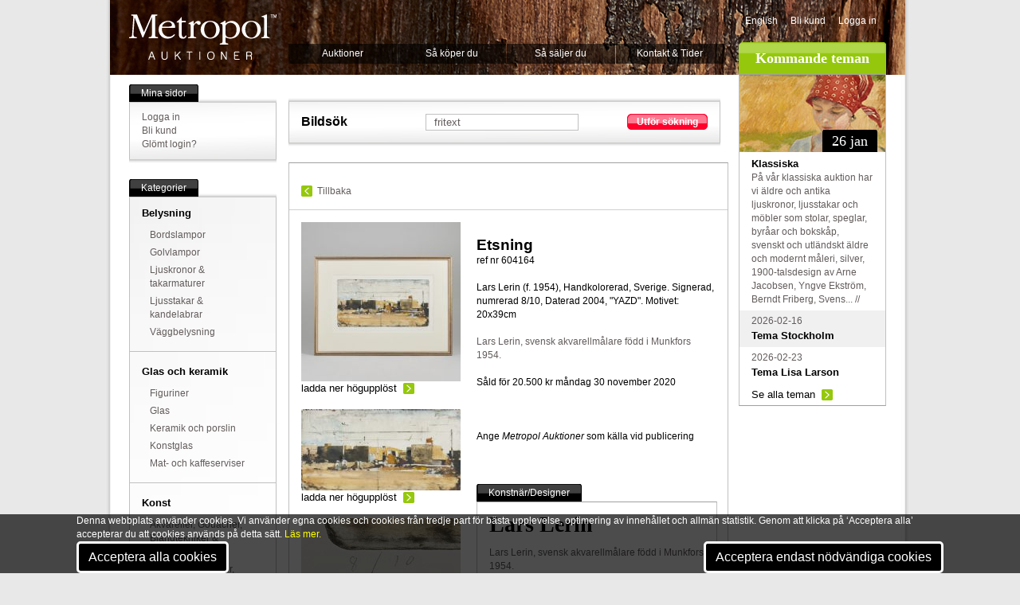

--- FILE ---
content_type: text/html; Charset=utf-8
request_url: https://www.metropol.se/press/bildbank/bildarkiv/detail.asp?ref=%7B3CBDE048-DC61-4F40-B8FB-AEBB61D3C4BF%7D
body_size: 27110
content:
<!DOCTYPE html PUBLIC "-//W3C//DTD XHTML 1.0 Transitional//EN"	"http://www.w3.org/TR/xhtml1/DTD/xhtml1-transitional.dtd">

<html xmlns="http://www.w3.org/1999/xhtml" xml:lang="en" lang="en">
<head>
	<meta http-equiv="Content-Type" content="text/html; charset=ISO-8859-1">

	<TITLE>Etsning, Lars Lerin (f. 1954), Handkolorerad, Sverige. Signerad, numrerad 8/10, Daterad 2004, "YAZD". Motivet: 20x39cm. Metropol - Auktioner i Stockholm och p&aring; n&auml;tauktion med konst och inredning - </TITLE>
		
		<div id="cookies">
			<div class="container">
				<div class="subcontainer">
					<div class="cookies">
						<p>Denna webbplats använder cookies. Vi använder egna cookies och cookies från tredje part för bästa upplevelse, optimering av innehållet och allmän statistik. Genom att klicka på ‘Acceptera alla’ accepterar du att cookies används på detta sätt.
						<a href="/metropol/aboutweb/?PageRef={C467E43A-AF37-4D67-A13E-2B0424972ED9}">Läs mer.</a></p>
						<button onclick="location.href='/cookies/okay/all/'" id="cookies-btn">Acceptera alla cookies</button>&nbsp;						<button onclick="location.href='/cookies/okay/diet/'" id="cookies-btn">Acceptera endast nödvändiga cookies</button>
					</div>						
				</div>			
			</div>
		</div>
		
	<meta name="language" content="sv" />					
				
					
	<meta name="description" content="Etsning, Lars Lerin (f. 1954), Handkolorerad, Sverige. Signerad, numrerad 8/10, Daterad 2004, "YAZD". Motivet: 20x39cm. Lars Lerin, svensk akvarellmålare född i Munkfors 1954.. S&aring;ldes p&aring; auktion." />
	<meta name="keywords" content="Lars Lerin, akvarellister,  etsning,  etsningar,  grafik,  handkolorerad,  lars lerin,  svensk konst,  svensk konstnär,  svenska akvarellister,  svenska konstnärer,  sverige, auktion, auktion online, auktion stockholm, auktioner, accessoarer, vintage, biedermeier furniture, fine art, heminredning, inredning, k&ouml;p, k&ouml;p och s&auml;lj, k&ouml;p s&auml;lj, m&ouml;bler, m&ouml;bler, inredning, online auction, scandinavian antique, antique chairs, antique chandeliers, antique desks, antique pine furniture, antique sweden, art auction, art auctions, auction, auction house, auction houses, auctioneers, auctions" /> 
	<meta property="fb:admins" content="717377903" />
	<meta property="og:type" content="article" />
	
		<link rel="image_src" href="https://www.metropol.se/images/metropol_fb.jpg" />
		<meta property="og:image" content="https://www.metropol.se/images/metropol_fb.jpg" />
		<meta property="og:title" content="Metropol Auktioner, Stockholm" /> 		
	
	

	
	
	
	<!--/press/bildbank/bildarkiv/detail.asp-->
	
	<link rel="stylesheet" href="/includes/css/cookies_style.css" type="text/css" title="no title" charset="ISO-8859-1" />	<link rel="stylesheet" href="/includes/css/reset.css" type="text/css" title="no title" charset="ISO-8859-1" />
	<link rel="stylesheet" href="/includes/css/style.css" type="text/css" title="no title" charset="ISO-8859-1" />
	<LINK rel="shortcut icon" href="/images/meticon.ico" />
	
		
	<script src="/includes/js/jquery2.js" type="text/javascript" charset="ISO-8859-1"></script>
	<script src="/includes/js/jquery.tipsy.js" type="text/javascript" charset="ISO-8859-1"></script>

		
	<script type="text/javascript" charset="ISO-8859-1"> 
	$(document).ready(function () {
		$('.info').tipsy({ gravity: 'sw' });
		$(".fadebakg_wrap").children(".sidebar_content").css("border","0");
		$(".fadebakg_wrap").wrap("<div class='shadow-top'>" +
		 "<div class='shadow-bottom'></div></div>");
		 	 $(".shadow-top").parent(".post").css("border","0");
		 	 $(".shadow-top").parent(".post").css("width","auto");
		 	
    var tabContainers = $('div.tabcontent > ul');
    
    $('div.tabs ul.tabNavigation li a').click(function () {
        tabContainers.hide().filter(this.hash).show();
        
        $('div.tabs ul.tabNavigation a').removeClass('active');
        $(this).addClass('active');
        
        return false;
    }).filter(':first').click();

	
    var tabContainers2 = $('div.tabcontent2 > ul');
    
    $('div.tabs ul.tabNavigation2 a').click(function () {
        tabContainers2.hide().filter(this.hash).show();
        
        $('div.tabs ul.tabNavigation2 a').removeClass('active');
        $(this).addClass('active');
        
        return false;
    }).filter(':first').click();
	
	});
	
		
		var fonster = null;
		  function oppna(url) {
		      if(!fonster || fonster.closed) {
		        fonster = window.open("", "subwin", "scrollbars,resizable,width=1024,height=760,left=0,top=0");
		        fonster.location.href = url
		        fonster.focus();
		      } else {
		        fonster.location.href = url;
		        fonster.focus();
		      }
		  }
		
	</script>
	
	<!--[if lt IE 8]>
		<style type="text/css">
 		 .fadebakg {
	display:none;
		
		
}		</style>
	<![endif]-->
	
	
		<style type="text/css"> 
	#pagewrapper-bakg
	{
	    POSITION: relative;
	    PADDING-BOTTOM: 0px;
	    PADDING-LEFT: 24px;
	    WIDTH: 950px;
	    PADDING-RIGHT: 24px;
	    BACKGROUND: url(/images/topimages/JOF0013.jpg) no-repeat center top;
	    PADDING-TOP: 0px
	}	
	</style> 
</head>
	
<body>
<div id="pagewrapper">
	<div id="pagewrapper-bakg">
<div id="header">
	<a href="/start" id="logo">Metropol</a><!--End Logo -->
	<ul id="nav">
		<li><a href="/auktioner">Auktioner</a><!-- Auktioner  -->			<ul> 
				<li><a href="/auktioner/Default.asp?PageRef={325450CE-E007-43B8-8341-773DEDBC970F}">Kataloger</a></li> <!-- Kataloger -->
				<li><a href="/auktioner/Default.asp?PageRef={E9399F39-8B7C-4D72-8F3C-39A3F9439F12}">Resultat</a></li><!-- Resultat --> 
				<li><a href="/tema/">Teman</a></li><!-- Teman --> 
				<li><a href="/klassiska">Klassiska</a></li><!-- Klassiska --> 
				<li><a href="/auctions/highlights.asp">H&ouml;jdpunkter</a></li> <!-- H&ouml;jdpunkter --><li><a href="/aktuellt/">Aktuellt</a></li> <!-- Aktuellt -->				
			</ul>		</li>
		<li><a href="/help/kopa/">S&aring; k&ouml;per du</a><!-- S&aring; k&ouml;per du -->
			<ul> 
				<li><a href="/help/kopa/">K&ouml;pguide</a></li> <!-- K&ouml;pguide --><li><a href="/presentkort">Presentkort</a></li><!-- presentkort -->
				<li><a href="/help/kopa/Default.asp?PageRef={42249BFD-064D-4964-8A2E-71FC7B7ECE5E}">K&ouml;pevillkor</a></li><!-- K&ouml;pevillkor --> 
			</ul>		</li>				<li><a href="/help/salja/default.asp?page=1000">S&aring; s&auml;ljer du</a><!-- S&aring; s&auml;ljer du -->			<ul> 
				<li><a href="/help/salja/guide.asp">S&auml;ljguide</a></li> <!-- S&auml;ljguide -->
				<li><a href="/help/salja/villkor">S&auml;ljvillkor</a></li><!-- S&auml;ljvillkor --> 
				<li><a href="/auctions/highlights.asp">H&ouml;jdpunkter</a></li> <!-- H&ouml;jdpunkter -->				<li><a href="/online_valuation/">V&auml;rdering online</a></li> <!-- V&auml;rdering online -->
			</ul>		</li>		<li><a href="/metropol/kontakt/">Kontakt & Tider</a><!-- Kontakt --> 
			<ul> 
				<li><a href="/metropol/kontakt/Default.asp?PageRef={B068877F-0A9E-4B77-8178-34E39D23CEC2}">Visning och auktion</a></li> <!-- Visning och auktion -->
				<li><a href="/metropol/kontakt/Default.asp?PageRef={9EE78021-3891-467A-8AA0-F2842FB9F838}">Inl&auml;mning och v&auml;rdering</a></li><!-- Inl&auml;mning och v&auml;rdering --> 
				<li><a href="/metropol/kontakt/Default.asp?PageRef={E276968B-FCFA-45BB-96AC-40F42A8AA8B0}">Kassa och utl&auml;mning</a></li> <!-- Kassa och utl&auml;mning -->				<li><a href="/metropol/kontakt/Default.asp?PageRef={0E3CF937-AC3B-4214-B2A0-D04012A215A9}">Telefonv&auml;xel, mail</a></li> <!-- Telefonv&auml;xel, mail -->				<li><a href="/online_valuation/">V&auml;rdering online</a></li> <!-- V&auml;rdering online -->
			</ul>		</li>
	</ul><!--End Nav -->		
	<div id="top_rightcol">
		<ul id="meta">
			<li><a HREF="/start/loader.asp?language=2&url=/press/bildbank/bildarkiv/detail.asp*1*ref=%7B3CBDE048-DC61-4F40-B8FB-AEBB61D3C4BF%7D">English</a></li>							<li><a href="/mypage/newaccount/">Bli kund</a></li>				<li><a href="/login/?verAddress=/press/bildbank/bildarkiv/detail.asp?ref=%7B3CBDE048-DC61-4F40-B8FB-AEBB61D3C4BF%7D">Logga in</a></li>			
		</ul>		
		<h2 class="kommandeteman">Kommande teman</h2><!--Kommande Teman-->
	</div><!--End Top_Rightcol -->
</div><!--End Header -->
	
<div id="main">
	<div id="leftcol">
		<div class="sidebar_wrap">
			<ul class="sidebar_header"><li class="start"></li><li>Mina sidor</li><li class="end"></li></ul><!--Mina sidor-->
			<div class="fadebakg_wrap">
				<img src="/images/module/fadebakg.jpg" class="fadebakg" alt="bakg" />
			<div class="sidebar_content">
				<ul>
									<li><a href="/login/?verAddress=/press/bildbank/bildarkiv/detail.asp?ref=%7B3CBDE048-DC61-4F40-B8FB-AEBB61D3C4BF%7D">Logga in</a></li>					<li><a href="/mypage/newaccount/">Bli kund</a></li>
					<li><a href="/mypage/newaccount/register.asp?PageRef={81C80034-1192-40F3-AB4E-92BD86BD95DD}">Gl&ouml;mt login?</a></li> <!-- Gl&ouml;mt login -->
									
				</ul>
			</div>
			</div><!-- End Fadebakg_wrap -->
		</div><!--End Sidebar_wrap -->

		<div class="sidebar_wrap">
			<ul class="sidebar_header"><li class="start"></li><li>Kategorier</li><li class="end"></li></ul><!--Kategorier-->
			<div class="fadebakg_wrap">
				<img src="/images/module/fadebakg.jpg" class="fadebakg" alt="bakg" />
			<div class="sidebar_content">
				<ul>
<!-- 2025-10-22 03:51:52 -->
<li><a href='/auctions/loadgroup.asp?LoadGroup={BECBF97F-088A-11D8-A3D6-00034732C930}'><H3>Belysning</H3></a><ul>
			<LI><a href='/auctions/loadcat.asp?Loadcat=61'>Bordslampor</A></LI>
			<LI><a href='/auctions/loadcat.asp?Loadcat=62'>Golvlampor</A></LI>
			<LI><a href='/auctions/loadcat.asp?Loadcat=63'>Ljuskronor & takarmaturer</A></LI>
			<LI><a href='/auctions/loadcat.asp?Loadcat=23'>Ljusstakar & kandelabrar</A></LI>
			<LI><a href='/auctions/loadcat.asp?Loadcat=64'>Väggbelysning</A></LI></ul></li><li><a href='/auctions/loadgroup.asp?LoadGroup={BECBF96C-088A-11D8-A3D6-00034732C930}'><H3>Glas och keramik</H3></a><ul>
			<LI><a href='/auctions/loadcat.asp?Loadcat=41'>Figuriner</A></LI>
			<LI><a href='/auctions/loadcat.asp?Loadcat=8'>Glas</A></LI>
			<LI><a href='/auctions/loadcat.asp?Loadcat=6'>Keramik och porslin</A></LI>
			<LI><a href='/auctions/loadcat.asp?Loadcat=90'>Konstglas</A></LI>
			<LI><a href='/auctions/loadcat.asp?Loadcat=31'>Mat- och kaffeserviser</A></LI></ul></li><li><a href='/auctions/loadgroup.asp?LoadGroup={BECBF955-088A-11D8-A3D6-00034732C930}'><H3>Konst</H3></a><ul>
			<LI><a href='/auctions/loadcat.asp?Loadcat=1'>Akvareller, Gouacher, Blandtekniker & Teckningar</A></LI>
			<LI><a href='/auctions/loadcat.asp?Loadcat=44'>Etsningar, Gravyrer, Träsnitt & Kopparstick</A></LI>
			<LI><a href='/auctions/loadcat.asp?Loadcat=5'>Konst, övrigt, Tryck m.m.</A></LI>
			<LI><a href='/auctions/loadcat.asp?Loadcat=43'>Litografier</A></LI>
			<LI><a href='/auctions/loadcat.asp?Loadcat=19'>Oljemålningar</A></LI>
			<LI><a href='/auctions/loadcat.asp?Loadcat=34'>Ramar</A></LI>
			<LI><a href='/auctions/loadcat.asp?Loadcat=16'>Skulptur & konsthantverk</A></LI></ul></li><li><a href='/auctions/loadgroup.asp?LoadGroup={BECBF964-088A-11D8-A3D6-00034732C930}'><H3>Möbler</H3></a><ul>
			<LI><a href='/auctions/loadcat.asp?Loadcat=12'>Bord</A></LI>
			<LI><a href='/auctions/loadcat.asp?Loadcat=11'>Byråar, sekretärer</A></LI>
			<LI><a href='/auctions/loadcat.asp?Loadcat=35'>Kistor</A></LI>
			<LI><a href='/auctions/loadcat.asp?Loadcat=2'>Matsalsgrupper</A></LI>
			<LI><a href='/auctions/loadcat.asp?Loadcat=14'>Möbler, övrigt</A></LI>
			<LI><a href='/auctions/loadcat.asp?Loadcat=40'>Sittgrupper</A></LI>
			<LI><a href='/auctions/loadcat.asp?Loadcat=9'>Skåp & hyllor</A></LI>
			<LI><a href='/auctions/loadcat.asp?Loadcat=39'>Soffor</A></LI>
			<LI><a href='/auctions/loadcat.asp?Loadcat=10'>Stolar & Fåtöljer</A></LI>
			<LI><a href='/auctions/loadcat.asp?Loadcat=51'>Trädgård</A></LI></ul></li><li><a href='/auctions/loadgroup.asp?LoadGroup={BECBF985-088A-11D8-A3D6-00034732C930}'><H3>Silver och metall</H3></a><ul>
			<LI><a href='/auctions/loadcat.asp?Loadcat=33'>Koppar, Mässing & Tenn</A></LI>
			<LI><a href='/auctions/loadcat.asp?Loadcat=22'>Metallföremål, övrigt</A></LI>
			<LI><a href='/auctions/loadcat.asp?Loadcat=13'>Silver & nysilver</A></LI></ul></li><li><a href='/auctions/loadgroup.asp?LoadGroup={7589D8B4-223F-4535-837F-C6B3F6E4801F}'><H3>Ur & klockor</H3></a><ul>
			<LI><a href='/auctions/loadcat.asp?Loadcat=70'>Armbandsur</A></LI>
			<LI><a href='/auctions/loadcat.asp?Loadcat=71'>Bordsur</A></LI>
			<LI><a href='/auctions/loadcat.asp?Loadcat=74'>Golvur</A></LI>
			<LI><a href='/auctions/loadcat.asp?Loadcat=72'>Väggur</A></LI>
			<LI><a href='/auctions/loadcat.asp?Loadcat=73'>Övriga ur</A></LI></ul></li><li><a href='/auctions/loadgroup.asp?LoadGroup={BECBF972-088A-11D8-A3D6-00034732C930}'><H3>Övrigt</H3></a><ul>
			<LI><a href='/auctions/loadcat.asp?Loadcat=53'>Böcker & Kartor</A></LI>
			<LI><a href='/auctions/loadcat.asp?Loadcat=0'>Diverse</A></LI>
			<LI><a href='/auctions/loadcat.asp?Loadcat=45'>Frimärken, Mynt & Vykort</A></LI>
			<LI><a href='/auctions/loadcat.asp?Loadcat=30'>Leksaker</A></LI>
			<LI><a href='/auctions/loadcat.asp?Loadcat=15'>Mattor</A></LI>
			<LI><a href='/auctions/loadcat.asp?Loadcat=20'>Musikinstrument</A></LI>
			<LI><a href='/auctions/loadcat.asp?Loadcat=47'>Nautica</A></LI>
			<LI><a href='/auctions/loadcat.asp?Loadcat=18'>Smycken</A></LI>
			<LI><a href='/auctions/loadcat.asp?Loadcat=7'>Speglar</A></LI>
			<LI><a href='/auctions/loadcat.asp?Loadcat=46'>Teknika</A></LI>
			<LI><a href='/auctions/loadcat.asp?Loadcat=52'>Textilier & Vintage</A></LI>
			<LI><a href='/auctions/loadcat.asp?Loadcat=21'>Vapen & Militaria</A></LI>
<!-- // 2025-10-22 03:51:52 // -->	
	
	

				</ul>
			</div>
			</div><!-- End Fadebakg_wrap -->			
		</div><!--End Sidebar_wrap -->
	
	<a href="https://www.metropol.se/mypage/payonline/"><img src="/images/Elements/paymethods.png" border=0 alt="" width=170 height=55></a>		
	</div><!--End Leftcol -->
	
		
	<div id="maincol">	
							
		<!-- S&ouml;KRUTA S&ouml;KRUTA S&ouml;KRUTA S&ouml;KRUTA S&ouml;KRUTA S&ouml;KRUTA S&ouml;KRUTA S&ouml;KRUTA S&ouml;KRUTA     -->
		
	
		<!-- S&ouml;KRUTAN S&ouml;KRUTAN S&ouml;KRUTAN S&ouml;KRUTAN S&ouml;KRUTAN  -->
		<!-- S&ouml;KRUTAN S&ouml;KRUTAN S&ouml;KRUTAN S&ouml;KRUTAN S&ouml;KRUTAN  -->

		<div class="post">
			<div class="fadebakg_wrap">
				<img src="/images/module/fadebakg.jpg" class="fadebakg" alt="bakg" />
			<div id="search" class="content">


				<form name="input" action="default.asp" method="post">
				<table>
				<tr><td class="searchtitle" style="text-align: left;">Bilds&ouml;k</td><td><input type="text" name="Beskrivning" value="fritext" onfocus="if (this.value == 'fritext') {this.value=''}" /></td>
					<td>
						<ul class="button_red_wrap"><li><a onClick="$('#search form').submit();return false;" href="#"></a><ul class="button_red"><li class="start"></li><li><a onClick="$('#search form').submit();return false;" href="#">Utf&ouml;r s&ouml;kning</a></li><li class="end"></li></ul></li></ul>						
					</td>
				</tr>
				</table>					
				</form>
		
	
			</div><!--End Content -->
			</div><!--End Post -->
		</div><!--End Post -->

		<!-- S&ouml;KRUTAN S&ouml;KRUTAN S&ouml;KRUTAN S&ouml;KRUTAN S&ouml;KRUTAN  -->
		<!-- S&ouml;KRUTAN S&ouml;KRUTAN S&ouml;KRUTAN S&ouml;KRUTAN S&ouml;KRUTAN  -->		


		 
		<!-- S&ouml;KRUTA S&ouml;KRUTA S&ouml;KRUTA S&ouml;KRUTA S&ouml;KRUTA S&ouml;KRUTA S&ouml;KRUTA S&ouml;KRUTA S&ouml;KRUTA     -->						

			
							
			<div class="post">
			<div class="content" style="line-height: 40px;"><a class="prev left" style="margin-top:12px;" onClick="history.go(-1);" href="#">Tillbaka</a> 
						</div>

			
		<hr style="clear:both;margin-top:0;" />
			<div class="content">
				
				

	<!-- foto --->
		
			<div class="left" style="width: 200px;">
				<a target=blank href="http://www.metropol.se/imagebank/larges/1001/{3CBDE048-DC61-4F40-B8FB-AEBB61D3C4BF}.jpg">
	<img src='/includes/globalfunctions/medium.asp?ref={3CBDE048-DC61-4F40-B8FB-AEBB61D3C4BF}&wsize=200' alt="" />
	
	</A>
				
				<ul><li><div><p><a class="readmore" target=_blank href="http://www.metropol.se/imagebank/larges/1001/{3CBDE048-DC61-4F40-B8FB-AEBB61D3C4BF}.jpg">ladda ner högupplöst</a></p></div></li></ul>
				
			 
			
					
				
				<br> <a  target=blank href="http://www.metropol.se/imagebank/larges/1001/{3F65EF33-3C73-4C00-84ED-4599C5654717}.jpg">
	<img src='/includes/globalfunctions/medium.asp?ref={3F65EF33-3C73-4C00-84ED-4599C5654717}&wsize=200' alt="" />
	
	</a>
				
				<ul><li><div><p><a class="readmore" target=_blank href="http://www.metropol.se/imagebank/larges/1001/{3F65EF33-3C73-4C00-84ED-4599C5654717}.jpg">ladda ner högupplöst</a></p></div></li></ul>
											    
							
				
					
				
				<br> <a  target=blank href="http://www.metropol.se/imagebank/larges/1001/{628DB54E-ABE7-4A96-AF2D-BDCFCD612B2C}.jpg">
	<img src='/includes/globalfunctions/medium.asp?ref={628DB54E-ABE7-4A96-AF2D-BDCFCD612B2C}&wsize=200' alt="" />
	
	</a>
				
				<ul><li><div><p><a class="readmore" target=_blank href="http://www.metropol.se/imagebank/larges/1001/{628DB54E-ABE7-4A96-AF2D-BDCFCD612B2C}.jpg">ladda ner högupplöst</a></p></div></li></ul>
											    
							
				
					
				
				<br> <a  target=blank href="http://www.metropol.se/imagebank/larges/1001/{198DA3DD-4AD7-41AA-BE04-6F0A89F73B4F}.jpg">
	<img src='/includes/globalfunctions/medium.asp?ref={198DA3DD-4AD7-41AA-BE04-6F0A89F73B4F}&wsize=200' alt="" />
	
	</a>
				
				<ul><li><div><p><a class="readmore" target=_blank href="http://www.metropol.se/imagebank/larges/1001/{198DA3DD-4AD7-41AA-BE04-6F0A89F73B4F}.jpg">ladda ner högupplöst</a></p></div></li></ul>
											    
							
				
					
				
				<br> <a  target=blank href="http://www.metropol.se/imagebank/larges/1001/{2413782C-D49E-417C-9B12-9E6218398D3F}.jpg">
	<img src='/includes/globalfunctions/medium.asp?ref={2413782C-D49E-417C-9B12-9E6218398D3F}&wsize=200' alt="" />
	
	</a>
				
				<ul><li><div><p><a class="readmore" target=_blank href="http://www.metropol.se/imagebank/larges/1001/{2413782C-D49E-417C-9B12-9E6218398D3F}.jpg">ladda ner högupplöst</a></p></div></li></ul>
											    
							
				
					
				
				<br> <a  target=blank href="http://www.metropol.se/imagebank/larges/1001/{C17F5FED-7B43-45F4-A171-3B9524064437}.jpg">
	<img src='/includes/globalfunctions/medium.asp?ref={C17F5FED-7B43-45F4-A171-3B9524064437}&wsize=200' alt="" />
	
	</a>
				
				<ul><li><div><p><a class="readmore" target=_blank href="http://www.metropol.se/imagebank/larges/1001/{C17F5FED-7B43-45F4-A171-3B9524064437}.jpg">ladda ner högupplöst</a></p></div></li></ul>
											    
							
				
				</ul><br/><br/>
				
				</div>
				
			
	<!-- foto -->
			
		
		
		
					<div class="right" style="width: 300px;"><br />
					<span class="large">Etsning</span><br />
					<p style="color: black;">ref nr 604164</p><br />
										
					<p style="color: black;">Lars Lerin (f. 1954), Handkolorerad, Sverige. Signerad, numrerad 8/10, Daterad 2004, "YAZD". Motivet: 20x39cm</p>										<br />
					Lars Lerin, svensk akvarellmålare född i Munkfors 1954.<br /><br />
						<p style="color: black;">S&aring;ld för 20.500 kr<!--slutpris -->					m&aring;ndag 30 november 2020<br/><br/><br/>
						</p>									
				<br>
				<p style="color: black;">Ange <EM>Metropol Auktioner</EM> som källa vid publicering</p>
				<br><br>
	
	
	
	
	
	
		

		<br style="clear:both;"/>
			<div class="post_wrap">
			<ul class="post_header"><li class="start"></li><li>Konstn&auml;r/Designer</li><li class="end"></li></ul>
			<div class="post">
			<div class="content" style="width:90%">
				<A href="/artistsanddesigners/lars_lerin/2090"><h1>Lars Lerin</h1></A>
				Lars Lerin, svensk akvarellmålare född i Munkfors 1954.<br/><br/> 
				<a class="readmore" href="/artistsanddesigners/lars_lerin/2090">L&auml;s mer om&nbsp;Lars Lerin</a>
			</div><!--End Content -->
		</div><!--End Post -->
		</div><!--End Post_wrap -->
					 
											
				
							</div>
			</div><!--End Content -->
		</div><!--End Post -->							
					<br style="clear:both;" />
					<div class="post_wrap tabs">						<div style="width:552px"><ul class="post_header"><li class="start"></li><li>Andra s&ouml;kte &auml;ven efter</li><li class="end"></li></ul></div>					
						<div style="width:552px">						<div class="post">
						<div class="content tabcontent">
							Liknande föremål: <a href='/press/bildbank/bildarkiv/default.asp?beskrivning=akvarellister'><u>akvarellister</u></a> <a href='/press/bildbank/bildarkiv/default.asp?beskrivning=etsning'><u>etsning</u></a> <a href='/press/bildbank/bildarkiv/default.asp?beskrivning=etsningar'><u>etsningar</u></a> <a href='/press/bildbank/bildarkiv/default.asp?beskrivning=grafik'><u>grafik</u></a> <a href='/press/bildbank/bildarkiv/default.asp?beskrivning=handkolorerad'><u>handkolorerad</u></a> <a href='/press/bildbank/bildarkiv/default.asp?beskrivning=lars lerin'><u>lars lerin</u></a> <a href='/press/bildbank/bildarkiv/default.asp?beskrivning=svensk konst'><u>svensk konst</u></a> <a href='/press/bildbank/bildarkiv/default.asp?beskrivning=svensk konstnär'><u>svensk konstnär</u></a> <a href='/press/bildbank/bildarkiv/default.asp?beskrivning=svenska akvarellister'><u>svenska akvarellister</u></a> <a href='/press/bildbank/bildarkiv/default.asp?beskrivning=svenska konstnärer'><u>svenska konstnärer</u></a> <a href='/press/bildbank/bildarkiv/default.asp?beskrivning=sverige'><u>sverige</u></a> <hr>
<ul id=tips1 class=list-3col>
				<li><div class="zoomstarimage">
										<A HREF="detail.asp?ref={E54E8979-8702-4DD5-9BA2-6C1FC0021D6B}">						<img src="http://www.metropol.se/imagebank/thumbs/1001/{E54E8979-8702-4DD5-9BA2-6C1FC0021D6B}.jpg" alt="8290&nbsp;Etsningar" /></A>
					</div>					<A HREF="detail.asp?ref={E54E8979-8702-4DD5-9BA2-6C1FC0021D6B}"><STRONG>8290</STRONG>&nbsp;Etsningar</a> <br /> 2 st, Mas-Olle, yttermått inklusive ram: 27x33-30x..// <br />
															
			
				<li><div class="zoomstarimage">
										<A HREF="detail.asp?ref={712DA1EE-E7C4-48B7-B685-E12BEA0BFC40}">						<img src="http://www.metropol.se/imagebank/thumbs/1001/{712DA1EE-E7C4-48B7-B685-E12BEA0BFC40}.jpg" alt="8361&nbsp;Färgetsning" /></A>
					</div>					<A HREF="detail.asp?ref={712DA1EE-E7C4-48B7-B685-E12BEA0BFC40}"><STRONG>8361</STRONG>&nbsp;Färgetsning</a> <br /> Ulla-Monica Lindberg (f. 1923), Sverige. Signerad,..// <br />
															
			
				<li><div class="zoomstarimage">
										<A HREF="detail.asp?ref={41C45C9D-9238-437A-A351-070A782303A9}">						<img src="http://www.metropol.se/imagebank/thumbs/1001/{41C45C9D-9238-437A-A351-070A782303A9}.jpg" alt="1007&nbsp;Färgetsning" /></A>
					</div>					<A HREF="detail.asp?ref={41C45C9D-9238-437A-A351-070A782303A9}"><STRONG>1007</STRONG>&nbsp;Färgetsning</a> <br /> Zao Wou-Ki (f. 1921), Signerad, numrerad 189/200, ..// <br />
															
			</ul></div></div></div></div>																				
	</div><!--End Maincol -->
	
	<div id="rightcol">			

					
					
					<!-- S T A R T  -->
					
					
							<!-- KOMMANDE TEMAN KOMMANDE TEMAN KOMMANDE TEMAN  -->							<!-- KOMMANDE TEMAN KOMMANDE TEMAN KOMMANDE TEMAN  -->
							<ul class="sidebar_content" id="kommandeteman">	
							<li><img src="/tema/themes/{07AC26A3-F579-4D98-B07B-C621E306EFB0}_183x97.jpg" alt="Klassiska" />
							<ul class="date_tab"><li class="start"></li><li><h2>26 jan</h2></li><li class="end"></li></ul><div><A HREF="/tema/klassiska/1755"><h3>Klassiska</h3></A><p>På vår klassiska auktion har vi äldre och antika ljuskronor, ljusstakar och möbler som stolar, speglar, byråar och bokskåp, svenskt och utländskt äldre och modernt måleri, silver, 1900-talsdesign av Arne Jacobsen, Yngve Ekström, Berndt Friberg, Svens... // </p></div>							</li>																								<li class=odd><div><p>2026-02-16</p><A HREF="/tema/stockholm/1759"><h3>Tema Stockholm</h3></A></div></li>
																<li ><div><p>2026-02-23</p><A HREF="/tema/lisa_larson/1763"><h3>Tema Lisa Larson</h3></A></div></li>
								
									<li><div><p><a class="readmore" href="/tema/">Se alla teman</a></p></div></li>								
							</ul>
							<br style="clear:both;" />							<!-- KOMMANDE TEMAN KOMMANDE TEMAN KOMMANDE TEMAN  -->							<!-- KOMMANDE TEMAN KOMMANDE TEMAN KOMMANDE TEMAN  -->
 				
				<!-- This part was created 2026-01-23 22:15:03 ------------------------- -->
				
				<!-- E N D  -->
				
														
	</div><!--End Rightcol -->
	
</div><!--End Main -->

</div><!--End Pagewrapper -->


		


		<!-- BOTTOM NAVIGATION BOTTOM NAVIGATION BOTTOM NAVIGATION BOTTOM NAVIGATION     -->
		<!-- BOTTOM NAVIGATION BOTTOM NAVIGATION BOTTOM NAVIGATION BOTTOM NAVIGATION     -->

		<br style="clear:both"/>
<div id="footer">
	<div class="fadebakg_wrap">
		<img src="/images/module/fadebakg.jpg" class="fadebakg" alt="bakg" />
		<div class="sidebar_content">
	<ul>
		<li><h3>Öppettider</h3><ul><li><a href="/metropol/kontakt/Default.asp?PageRef={B068877F-0A9E-4B77-8178-34E39D23CEC2}">Visning</a></li><li><a href="/metropol/kontakt/Default.asp?PageRef={9EE78021-3891-467A-8AA0-F2842FB9F838}">Inlämning och värdering</a></li><li><a href="/metropol/kontakt/Default.asp?PageRef={E276968B-FCFA-45BB-96AC-40F42A8AA8B0}/">Kassa och utlämning</a></li></ul></li>
		<li><h3>Om Metropol</h3><ul><li><a href="/Metropol">F&ouml;retaget</a></li><li><a href="/Metropol/medarbetare/">Medarbetare</a></li><li><a href="/Metropol/rekrytering/">Jobba p&aring; Metropol</a></li></ul></li>
		<li><h3>Om hemsidan</h3><ul><li><a href="/metropol/aboutweb.asp?PageRef={A8774082-304D-4735-BE94-BE3FCC6BDCF8}">Integritet</a></li><li><a href="/metropol/aboutweb.asp?PageRef={C467E43A-AF37-4D67-A13E-2B0424972ED9}">Cookies</a></li></ul></li>
		<li><h3>Press och nyheter</h3><ul><li><a href="/press/default.asp?PageRef={ED3406B3-98BD-41F1-A54E-0A5443C9E75E}">Nyhetsbrev</a></li><li><a href="/press/default.asp?PageRef={A2D4A04F-024D-40B5-8748-E75299469405}">Pressbilder</a></li><li><a href="/press/default.asp?PageRef={0CC58F41-75CC-41DE-92FC-3F180CC51B71}">Presskontakt</a></li></ul></li>
	</ul>
	</div>
	</div><!--End fadebakg_wrap -->
	
</div><!--End Footer -->
	<br><br>
 <br style="clear:both"/>
</div>
</div><!--End Pagewrapper -->

<script>
  (function(i,s,o,g,r,a,m){i['GoogleAnalyticsObject']=r;i[r]=i[r]||function(){
  (i[r].q=i[r].q||[]).push(arguments)},i[r].l=1*new Date();a=s.createElement(o),
  m=s.getElementsByTagName(o)[0];a.async=1;a.src=g;m.parentNode.insertBefore(a,m)
  })(window,document,'script','//www.google-analytics.com/analytics.js','ga');

  ga('create', 'UA-1551567-1', 'auto');
  ga('send', 'pageview');

</script>




</body>
</html>	
		<!-- BOTTOM NAVIGATION BOTTOM NAVIGATION BOTTOM NAVIGATION BOTTOM NAVIGATION     -->
		<!-- BOTTOM NAVIGATION BOTTOM NAVIGATION BOTTOM NAVIGATION BOTTOM NAVIGATION     -->
		
		
		